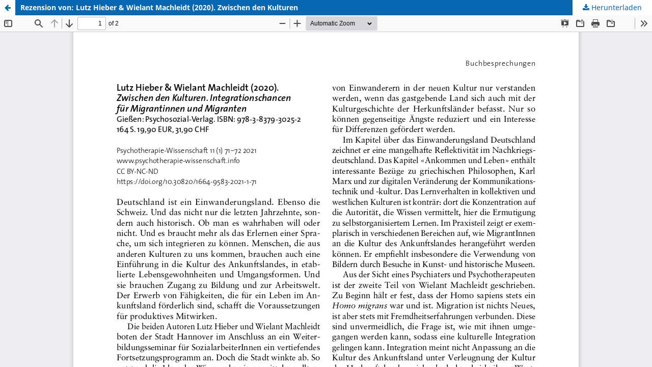

--- FILE ---
content_type: text/html; charset=utf-8
request_url: https://psychotherapie-wissenschaft.info/article/view/3255/4723
body_size: 1109
content:
<!DOCTYPE html>
<html lang="de-DE" xml:lang="de-DE">
<head>
	<meta http-equiv="Content-Type" content="text/html; charset=utf-8" />
	<meta name="viewport" content="width=device-width, initial-scale=1.0" />
	<title>Anzeige von Rezension von: Lutz Hieber &amp; Wielant Machleidt (2020). Zwischen den Kulturen</title>

	
<meta name="generator" content="Open Journal Systems 3.3.0.21" />
	<link rel="stylesheet" href="https://psychotherapie-wissenschaft.info/$$$call$$$/page/page/css?name=stylesheet" type="text/css" /><link rel="stylesheet" href="https://psychotherapie-wissenschaft.info/$$$call$$$/page/page/css?name=font" type="text/css" /><link rel="stylesheet" href="https://psychotherapie-wissenschaft.info/lib/pkp/styles/fontawesome/fontawesome.css?v=3.3.0.21" type="text/css" /><link rel="stylesheet" href="https://psychotherapie-wissenschaft.info/public/journals/1/styleSheet.css?d=2021-08-11+10%3A08%3A33" type="text/css" />
	<script src="https://psychotherapie-wissenschaft.info/lib/pkp/lib/vendor/components/jquery/jquery.min.js?v=3.3.0.21" type="text/javascript"></script><script src="https://psychotherapie-wissenschaft.info/lib/pkp/lib/vendor/components/jqueryui/jquery-ui.min.js?v=3.3.0.21" type="text/javascript"></script><script src="https://psychotherapie-wissenschaft.info/plugins/themes/default/js/lib/popper/popper.js?v=3.3.0.21" type="text/javascript"></script><script src="https://psychotherapie-wissenschaft.info/plugins/themes/default/js/lib/bootstrap/util.js?v=3.3.0.21" type="text/javascript"></script><script src="https://psychotherapie-wissenschaft.info/plugins/themes/default/js/lib/bootstrap/dropdown.js?v=3.3.0.21" type="text/javascript"></script><script src="https://psychotherapie-wissenschaft.info/plugins/themes/default/js/main.js?v=3.3.0.21" type="text/javascript"></script>
</head>
<body class="pkp_page_article pkp_op_view">

		<header class="header_view">

		<a href="https://psychotherapie-wissenschaft.info/article/view/3255" class="return">
			<span class="pkp_screen_reader">
									Zu Artikeldetails zurückkehren
							</span>
		</a>

		<a href="https://psychotherapie-wissenschaft.info/article/view/3255" class="title">
			Rezension von: Lutz Hieber &amp; Wielant Machleidt (2020). Zwischen den Kulturen
		</a>

		<a href="https://psychotherapie-wissenschaft.info/article/download/3255/4723/5170" class="download" download>
			<span class="label">
				Herunterladen
			</span>
			<span class="pkp_screen_reader">
				PDF herunterladen
			</span>
		</a>

	</header>

	<script type="text/javascript">
		// Creating iframe's src in JS instead of Smarty so that EZProxy-using sites can find our domain in $pdfUrl and do their rewrites on it.
		$(document).ready(function() {
			var urlBase = "https://psychotherapie-wissenschaft.info/plugins/generic/pdfJsViewer/pdf.js/web/viewer.html?file=";
			var pdfUrl = "https://psychotherapie-wissenschaft.info/article/download/3255/4723/5170";
			$("#pdfCanvasContainer > iframe").attr("src", urlBase + encodeURIComponent(pdfUrl));
		});
	</script>

	<div id="pdfCanvasContainer" class="galley_view">
				<iframe src="" width="100%" height="100%" style="min-height: 500px;" title="PRINT von Rezension von: Lutz Hieber &amp; Wielant Machleidt (2020). Zwischen den Kulturen" allow="fullscreen" webkitallowfullscreen="webkitallowfullscreen"></iframe>
	</div>
	
</body>
</html>
